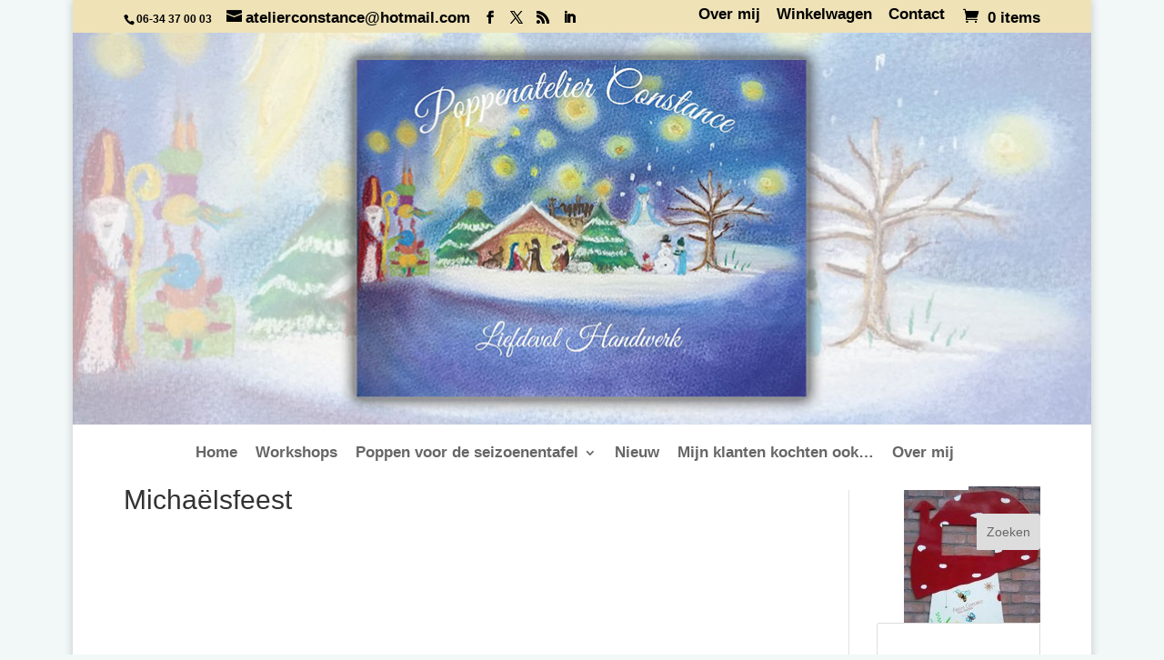

--- FILE ---
content_type: text/html; charset=UTF-8
request_url: https://atelierconstance.nl/michaelsfeest/
body_size: 12658
content:
<!DOCTYPE html>
<!--[if IE 6]>
<html id="ie6" lang="nl-NL">
<![endif]-->
<!--[if IE 7]>
<html id="ie7" lang="nl-NL">
<![endif]-->
<!--[if IE 8]>
<html id="ie8" lang="nl-NL">
<![endif]-->
<!--[if !(IE 6) | !(IE 7) | !(IE 8)  ]><!-->
<html lang="nl-NL">
<!--<![endif]-->
<head>
	<meta charset="UTF-8" />
	<title>Michaëlsfeest - Atelier Constance Handgemaakte Antroposofische poppen</title>
	<META NAME="Title" CONTENT="Poppenatelier Constance, handgemaakte Antroposofische poppen voor de Seizoentafel." />
	<META NAME="Subject" CONTENT="Poppenatelier Constance, handgemaakte Antroposofische poppen voor de Seizoentafel." />
	<META NAME="description" CONTENT="Poppenatelier Constance, handgemaakte Antroposofische poppen voor de Seizoentafel." />
	<META NAME="keywords" CONTENT="Atelier Constance, Atelier, Constance, online, winkel, Antroposofische, Antroposofisch, poppen, seizoenstafel, haken, vilt, vilten, tafelfiguren, breicafe, workshops, workshop, creatief, knutselen, hobby, Haastrecht" />
	<META http-equiv="Content-Type" CONTENT="text/html; charset=utf-8" />
	<META NAME="Language" CONTENT="Nederlands (Dutch)" />
	<META NAME="Robots" CONTENT="All" />
	<META NAME="copyright" CONTENT="Atelier Constance" />
	<META NAME="Author" CONTENT="Atelier Constance" />
	
	<meta http-equiv="X-UA-Compatible" content="IE=edge">
	<link rel="pingback" href="https://atelierconstance.nl/web/xmlrpc.php" />

		<!--[if lt IE 9]>
	<script src="https://atelierconstance.nl/web/wp-content/themes/Divi/js/html5.js" type="text/javascript"></script>
	<![endif]-->

	<script type="text/javascript">
		document.documentElement.className = 'js';
	</script>

	<meta name='robots' content='index, follow, max-image-preview:large, max-snippet:-1, max-video-preview:-1' />
<link rel="alternate" hreflang="nl-nl" href="https://atelierconstance.nl/michaelsfeest/" />
<link rel="alternate" hreflang="x-default" href="https://atelierconstance.nl/michaelsfeest/" />
<script type="text/javascript">
			let jqueryParams=[],jQuery=function(r){return jqueryParams=[...jqueryParams,r],jQuery},$=function(r){return jqueryParams=[...jqueryParams,r],$};window.jQuery=jQuery,window.$=jQuery;let customHeadScripts=!1;jQuery.fn=jQuery.prototype={},$.fn=jQuery.prototype={},jQuery.noConflict=function(r){if(window.jQuery)return jQuery=window.jQuery,$=window.jQuery,customHeadScripts=!0,jQuery.noConflict},jQuery.ready=function(r){jqueryParams=[...jqueryParams,r]},$.ready=function(r){jqueryParams=[...jqueryParams,r]},jQuery.load=function(r){jqueryParams=[...jqueryParams,r]},$.load=function(r){jqueryParams=[...jqueryParams,r]},jQuery.fn.ready=function(r){jqueryParams=[...jqueryParams,r]},$.fn.ready=function(r){jqueryParams=[...jqueryParams,r]};</script>
	<!-- This site is optimized with the Yoast SEO plugin v26.8 - https://yoast.com/product/yoast-seo-wordpress/ -->
	<title>Michaëlsfeest - Atelier Constance Handgemaakte Antroposofische poppen</title>
	<link rel="canonical" href="https://atelierconstance.nl/michaelsfeest/" />
	<meta property="og:locale" content="nl_NL" />
	<meta property="og:type" content="article" />
	<meta property="og:title" content="Michaëlsfeest - Atelier Constance Handgemaakte Antroposofische poppen" />
	<meta property="og:url" content="https://atelierconstance.nl/michaelsfeest/" />
	<meta property="og:site_name" content="Atelier Constance Handgemaakte Antroposofische poppen" />
	<meta property="article:publisher" content="https://www.facebook.com/pages/Brei-en-haakgarens/1544357562508580" />
	<script type="application/ld+json" class="yoast-schema-graph">{"@context":"https://schema.org","@graph":[{"@type":"WebPage","@id":"https://atelierconstance.nl/michaelsfeest/","url":"https://atelierconstance.nl/michaelsfeest/","name":"Michaëlsfeest - Atelier Constance Handgemaakte Antroposofische poppen","isPartOf":{"@id":"https://atelierconstance.nl/#website"},"datePublished":"2019-07-31T15:24:36+00:00","breadcrumb":{"@id":"https://atelierconstance.nl/michaelsfeest/#breadcrumb"},"inLanguage":"nl-NL","potentialAction":[{"@type":"ReadAction","target":["https://atelierconstance.nl/michaelsfeest/"]}]},{"@type":"BreadcrumbList","@id":"https://atelierconstance.nl/michaelsfeest/#breadcrumb","itemListElement":[{"@type":"ListItem","position":1,"name":"Home","item":"https://atelierconstance.nl/"},{"@type":"ListItem","position":2,"name":"Michaëlsfeest"}]},{"@type":"WebSite","@id":"https://atelierconstance.nl/#website","url":"https://atelierconstance.nl/","name":"Atelier Constance Handgemaakte Antroposofische poppen","description":"","publisher":{"@id":"https://atelierconstance.nl/#organization"},"potentialAction":[{"@type":"SearchAction","target":{"@type":"EntryPoint","urlTemplate":"https://atelierconstance.nl/?s={search_term_string}"},"query-input":{"@type":"PropertyValueSpecification","valueRequired":true,"valueName":"search_term_string"}}],"inLanguage":"nl-NL"},{"@type":"Organization","@id":"https://atelierconstance.nl/#organization","name":"Atelier Constance Handgemaakte Antroposofische poppen","url":"https://atelierconstance.nl/","logo":{"@type":"ImageObject","inLanguage":"nl-NL","@id":"https://atelierconstance.nl/#/schema/logo/image/","url":"https://atelierconstance.nl/web/wp-content/uploads/2015/02/Atelier-Constance-logo.png","contentUrl":"https://atelierconstance.nl/web/wp-content/uploads/2015/02/Atelier-Constance-logo.png","width":474,"height":339,"caption":"Atelier Constance Handgemaakte Antroposofische poppen"},"image":{"@id":"https://atelierconstance.nl/#/schema/logo/image/"},"sameAs":["https://www.facebook.com/pages/Brei-en-haakgarens/1544357562508580","https://x.com/atelierconstanc"]}]}</script>
	<!-- / Yoast SEO plugin. -->


<link rel="alternate" type="application/rss+xml" title="Atelier Constance Handgemaakte Antroposofische poppen &raquo; feed" href="https://atelierconstance.nl/feed/" />
<link rel="alternate" type="application/rss+xml" title="Atelier Constance Handgemaakte Antroposofische poppen &raquo; reacties feed" href="https://atelierconstance.nl/comments/feed/" />
<link rel="alternate" title="oEmbed (JSON)" type="application/json+oembed" href="https://atelierconstance.nl/wp-json/oembed/1.0/embed?url=https%3A%2F%2Fatelierconstance.nl%2Fmichaelsfeest%2F" />
<link rel="alternate" title="oEmbed (XML)" type="text/xml+oembed" href="https://atelierconstance.nl/wp-json/oembed/1.0/embed?url=https%3A%2F%2Fatelierconstance.nl%2Fmichaelsfeest%2F&#038;format=xml" />
<meta content="Divi Child v.1.0.0" name="generator"/><link rel='stylesheet' id='formidable-css' href='https://atelierconstance.nl/web/wp-content/plugins/formidable/css/formidableforms.css?ver=1141151' type='text/css' media='all' />
<link rel='stylesheet' id='wp-block-library-css' href='https://atelierconstance.nl/web/wp-includes/css/dist/block-library/style.min.css?ver=9d79546035c1398aafd42b1b6d0ac461' type='text/css' media='all' />
<style id='global-styles-inline-css' type='text/css'>
:root{--wp--preset--aspect-ratio--square: 1;--wp--preset--aspect-ratio--4-3: 4/3;--wp--preset--aspect-ratio--3-4: 3/4;--wp--preset--aspect-ratio--3-2: 3/2;--wp--preset--aspect-ratio--2-3: 2/3;--wp--preset--aspect-ratio--16-9: 16/9;--wp--preset--aspect-ratio--9-16: 9/16;--wp--preset--color--black: #000000;--wp--preset--color--cyan-bluish-gray: #abb8c3;--wp--preset--color--white: #ffffff;--wp--preset--color--pale-pink: #f78da7;--wp--preset--color--vivid-red: #cf2e2e;--wp--preset--color--luminous-vivid-orange: #ff6900;--wp--preset--color--luminous-vivid-amber: #fcb900;--wp--preset--color--light-green-cyan: #7bdcb5;--wp--preset--color--vivid-green-cyan: #00d084;--wp--preset--color--pale-cyan-blue: #8ed1fc;--wp--preset--color--vivid-cyan-blue: #0693e3;--wp--preset--color--vivid-purple: #9b51e0;--wp--preset--gradient--vivid-cyan-blue-to-vivid-purple: linear-gradient(135deg,rgb(6,147,227) 0%,rgb(155,81,224) 100%);--wp--preset--gradient--light-green-cyan-to-vivid-green-cyan: linear-gradient(135deg,rgb(122,220,180) 0%,rgb(0,208,130) 100%);--wp--preset--gradient--luminous-vivid-amber-to-luminous-vivid-orange: linear-gradient(135deg,rgb(252,185,0) 0%,rgb(255,105,0) 100%);--wp--preset--gradient--luminous-vivid-orange-to-vivid-red: linear-gradient(135deg,rgb(255,105,0) 0%,rgb(207,46,46) 100%);--wp--preset--gradient--very-light-gray-to-cyan-bluish-gray: linear-gradient(135deg,rgb(238,238,238) 0%,rgb(169,184,195) 100%);--wp--preset--gradient--cool-to-warm-spectrum: linear-gradient(135deg,rgb(74,234,220) 0%,rgb(151,120,209) 20%,rgb(207,42,186) 40%,rgb(238,44,130) 60%,rgb(251,105,98) 80%,rgb(254,248,76) 100%);--wp--preset--gradient--blush-light-purple: linear-gradient(135deg,rgb(255,206,236) 0%,rgb(152,150,240) 100%);--wp--preset--gradient--blush-bordeaux: linear-gradient(135deg,rgb(254,205,165) 0%,rgb(254,45,45) 50%,rgb(107,0,62) 100%);--wp--preset--gradient--luminous-dusk: linear-gradient(135deg,rgb(255,203,112) 0%,rgb(199,81,192) 50%,rgb(65,88,208) 100%);--wp--preset--gradient--pale-ocean: linear-gradient(135deg,rgb(255,245,203) 0%,rgb(182,227,212) 50%,rgb(51,167,181) 100%);--wp--preset--gradient--electric-grass: linear-gradient(135deg,rgb(202,248,128) 0%,rgb(113,206,126) 100%);--wp--preset--gradient--midnight: linear-gradient(135deg,rgb(2,3,129) 0%,rgb(40,116,252) 100%);--wp--preset--font-size--small: 13px;--wp--preset--font-size--medium: 20px;--wp--preset--font-size--large: 36px;--wp--preset--font-size--x-large: 42px;--wp--preset--spacing--20: 0.44rem;--wp--preset--spacing--30: 0.67rem;--wp--preset--spacing--40: 1rem;--wp--preset--spacing--50: 1.5rem;--wp--preset--spacing--60: 2.25rem;--wp--preset--spacing--70: 3.38rem;--wp--preset--spacing--80: 5.06rem;--wp--preset--shadow--natural: 6px 6px 9px rgba(0, 0, 0, 0.2);--wp--preset--shadow--deep: 12px 12px 50px rgba(0, 0, 0, 0.4);--wp--preset--shadow--sharp: 6px 6px 0px rgba(0, 0, 0, 0.2);--wp--preset--shadow--outlined: 6px 6px 0px -3px rgb(255, 255, 255), 6px 6px rgb(0, 0, 0);--wp--preset--shadow--crisp: 6px 6px 0px rgb(0, 0, 0);}:root { --wp--style--global--content-size: 823px;--wp--style--global--wide-size: 1080px; }:where(body) { margin: 0; }.wp-site-blocks > .alignleft { float: left; margin-right: 2em; }.wp-site-blocks > .alignright { float: right; margin-left: 2em; }.wp-site-blocks > .aligncenter { justify-content: center; margin-left: auto; margin-right: auto; }:where(.is-layout-flex){gap: 0.5em;}:where(.is-layout-grid){gap: 0.5em;}.is-layout-flow > .alignleft{float: left;margin-inline-start: 0;margin-inline-end: 2em;}.is-layout-flow > .alignright{float: right;margin-inline-start: 2em;margin-inline-end: 0;}.is-layout-flow > .aligncenter{margin-left: auto !important;margin-right: auto !important;}.is-layout-constrained > .alignleft{float: left;margin-inline-start: 0;margin-inline-end: 2em;}.is-layout-constrained > .alignright{float: right;margin-inline-start: 2em;margin-inline-end: 0;}.is-layout-constrained > .aligncenter{margin-left: auto !important;margin-right: auto !important;}.is-layout-constrained > :where(:not(.alignleft):not(.alignright):not(.alignfull)){max-width: var(--wp--style--global--content-size);margin-left: auto !important;margin-right: auto !important;}.is-layout-constrained > .alignwide{max-width: var(--wp--style--global--wide-size);}body .is-layout-flex{display: flex;}.is-layout-flex{flex-wrap: wrap;align-items: center;}.is-layout-flex > :is(*, div){margin: 0;}body .is-layout-grid{display: grid;}.is-layout-grid > :is(*, div){margin: 0;}body{padding-top: 0px;padding-right: 0px;padding-bottom: 0px;padding-left: 0px;}:root :where(.wp-element-button, .wp-block-button__link){background-color: #32373c;border-width: 0;color: #fff;font-family: inherit;font-size: inherit;font-style: inherit;font-weight: inherit;letter-spacing: inherit;line-height: inherit;padding-top: calc(0.667em + 2px);padding-right: calc(1.333em + 2px);padding-bottom: calc(0.667em + 2px);padding-left: calc(1.333em + 2px);text-decoration: none;text-transform: inherit;}.has-black-color{color: var(--wp--preset--color--black) !important;}.has-cyan-bluish-gray-color{color: var(--wp--preset--color--cyan-bluish-gray) !important;}.has-white-color{color: var(--wp--preset--color--white) !important;}.has-pale-pink-color{color: var(--wp--preset--color--pale-pink) !important;}.has-vivid-red-color{color: var(--wp--preset--color--vivid-red) !important;}.has-luminous-vivid-orange-color{color: var(--wp--preset--color--luminous-vivid-orange) !important;}.has-luminous-vivid-amber-color{color: var(--wp--preset--color--luminous-vivid-amber) !important;}.has-light-green-cyan-color{color: var(--wp--preset--color--light-green-cyan) !important;}.has-vivid-green-cyan-color{color: var(--wp--preset--color--vivid-green-cyan) !important;}.has-pale-cyan-blue-color{color: var(--wp--preset--color--pale-cyan-blue) !important;}.has-vivid-cyan-blue-color{color: var(--wp--preset--color--vivid-cyan-blue) !important;}.has-vivid-purple-color{color: var(--wp--preset--color--vivid-purple) !important;}.has-black-background-color{background-color: var(--wp--preset--color--black) !important;}.has-cyan-bluish-gray-background-color{background-color: var(--wp--preset--color--cyan-bluish-gray) !important;}.has-white-background-color{background-color: var(--wp--preset--color--white) !important;}.has-pale-pink-background-color{background-color: var(--wp--preset--color--pale-pink) !important;}.has-vivid-red-background-color{background-color: var(--wp--preset--color--vivid-red) !important;}.has-luminous-vivid-orange-background-color{background-color: var(--wp--preset--color--luminous-vivid-orange) !important;}.has-luminous-vivid-amber-background-color{background-color: var(--wp--preset--color--luminous-vivid-amber) !important;}.has-light-green-cyan-background-color{background-color: var(--wp--preset--color--light-green-cyan) !important;}.has-vivid-green-cyan-background-color{background-color: var(--wp--preset--color--vivid-green-cyan) !important;}.has-pale-cyan-blue-background-color{background-color: var(--wp--preset--color--pale-cyan-blue) !important;}.has-vivid-cyan-blue-background-color{background-color: var(--wp--preset--color--vivid-cyan-blue) !important;}.has-vivid-purple-background-color{background-color: var(--wp--preset--color--vivid-purple) !important;}.has-black-border-color{border-color: var(--wp--preset--color--black) !important;}.has-cyan-bluish-gray-border-color{border-color: var(--wp--preset--color--cyan-bluish-gray) !important;}.has-white-border-color{border-color: var(--wp--preset--color--white) !important;}.has-pale-pink-border-color{border-color: var(--wp--preset--color--pale-pink) !important;}.has-vivid-red-border-color{border-color: var(--wp--preset--color--vivid-red) !important;}.has-luminous-vivid-orange-border-color{border-color: var(--wp--preset--color--luminous-vivid-orange) !important;}.has-luminous-vivid-amber-border-color{border-color: var(--wp--preset--color--luminous-vivid-amber) !important;}.has-light-green-cyan-border-color{border-color: var(--wp--preset--color--light-green-cyan) !important;}.has-vivid-green-cyan-border-color{border-color: var(--wp--preset--color--vivid-green-cyan) !important;}.has-pale-cyan-blue-border-color{border-color: var(--wp--preset--color--pale-cyan-blue) !important;}.has-vivid-cyan-blue-border-color{border-color: var(--wp--preset--color--vivid-cyan-blue) !important;}.has-vivid-purple-border-color{border-color: var(--wp--preset--color--vivid-purple) !important;}.has-vivid-cyan-blue-to-vivid-purple-gradient-background{background: var(--wp--preset--gradient--vivid-cyan-blue-to-vivid-purple) !important;}.has-light-green-cyan-to-vivid-green-cyan-gradient-background{background: var(--wp--preset--gradient--light-green-cyan-to-vivid-green-cyan) !important;}.has-luminous-vivid-amber-to-luminous-vivid-orange-gradient-background{background: var(--wp--preset--gradient--luminous-vivid-amber-to-luminous-vivid-orange) !important;}.has-luminous-vivid-orange-to-vivid-red-gradient-background{background: var(--wp--preset--gradient--luminous-vivid-orange-to-vivid-red) !important;}.has-very-light-gray-to-cyan-bluish-gray-gradient-background{background: var(--wp--preset--gradient--very-light-gray-to-cyan-bluish-gray) !important;}.has-cool-to-warm-spectrum-gradient-background{background: var(--wp--preset--gradient--cool-to-warm-spectrum) !important;}.has-blush-light-purple-gradient-background{background: var(--wp--preset--gradient--blush-light-purple) !important;}.has-blush-bordeaux-gradient-background{background: var(--wp--preset--gradient--blush-bordeaux) !important;}.has-luminous-dusk-gradient-background{background: var(--wp--preset--gradient--luminous-dusk) !important;}.has-pale-ocean-gradient-background{background: var(--wp--preset--gradient--pale-ocean) !important;}.has-electric-grass-gradient-background{background: var(--wp--preset--gradient--electric-grass) !important;}.has-midnight-gradient-background{background: var(--wp--preset--gradient--midnight) !important;}.has-small-font-size{font-size: var(--wp--preset--font-size--small) !important;}.has-medium-font-size{font-size: var(--wp--preset--font-size--medium) !important;}.has-large-font-size{font-size: var(--wp--preset--font-size--large) !important;}.has-x-large-font-size{font-size: var(--wp--preset--font-size--x-large) !important;}
/*# sourceURL=global-styles-inline-css */
</style>

<link rel='stylesheet' id='wp-components-css' href='https://atelierconstance.nl/web/wp-includes/css/dist/components/style.min.css?ver=9d79546035c1398aafd42b1b6d0ac461' type='text/css' media='all' />
<link rel='stylesheet' id='wp-preferences-css' href='https://atelierconstance.nl/web/wp-includes/css/dist/preferences/style.min.css?ver=9d79546035c1398aafd42b1b6d0ac461' type='text/css' media='all' />
<link rel='stylesheet' id='wp-block-editor-css' href='https://atelierconstance.nl/web/wp-includes/css/dist/block-editor/style.min.css?ver=9d79546035c1398aafd42b1b6d0ac461' type='text/css' media='all' />
<link rel='stylesheet' id='popup-maker-block-library-style-css' href='https://atelierconstance.nl/web/wp-content/plugins/popup-maker/dist/packages/block-library-style.css?ver=dbea705cfafe089d65f1' type='text/css' media='all' />
<link rel='stylesheet' id='titan-adminbar-styles-css' href='https://atelierconstance.nl/web/wp-content/plugins/anti-spam/assets/css/admin-bar.css?ver=7.4.0' type='text/css' media='all' />
<link rel='stylesheet' id='events-manager-css' href='https://atelierconstance.nl/web/wp-content/plugins/events-manager/includes/css/events-manager.min.css?ver=7.2.3.1' type='text/css' media='all' />
<style id='events-manager-inline-css' type='text/css'>
body .em { --font-family : inherit; --font-weight : inherit; --font-size : 1em; --line-height : inherit; }
/*# sourceURL=events-manager-inline-css */
</style>
<link rel='stylesheet' id='responsive-lightbox-prettyphoto-css' href='https://atelierconstance.nl/web/wp-content/plugins/responsive-lightbox/assets/prettyphoto/prettyPhoto.min.css?ver=3.1.6' type='text/css' media='all' />
<link rel='stylesheet' id='woocommerce-layout-css' href='https://atelierconstance.nl/web/wp-content/plugins/woocommerce/assets/css/woocommerce-layout.css?ver=10.4.3' type='text/css' media='all' />
<link rel='stylesheet' id='woocommerce-smallscreen-css' href='https://atelierconstance.nl/web/wp-content/plugins/woocommerce/assets/css/woocommerce-smallscreen.css?ver=10.4.3' type='text/css' media='only screen and (max-width: 768px)' />
<link rel='stylesheet' id='woocommerce-general-css' href='https://atelierconstance.nl/web/wp-content/plugins/woocommerce/assets/css/woocommerce.css?ver=10.4.3' type='text/css' media='all' />
<style id='woocommerce-inline-inline-css' type='text/css'>
.woocommerce form .form-row .required { visibility: visible; }
/*# sourceURL=woocommerce-inline-inline-css */
</style>
<link rel='stylesheet' id='mollie-applepaydirect-css' href='https://atelierconstance.nl/web/wp-content/plugins/mollie-payments-for-woocommerce/public/css/mollie-applepaydirect.min.css?ver=1768884069' type='text/css' media='screen' />
<link rel='stylesheet' id='divi-style-parent-css' href='https://atelierconstance.nl/web/wp-content/themes/Divi/style-static.min.css?ver=4.27.5' type='text/css' media='all' />
<link rel='stylesheet' id='divi-style-pum-css' href='https://atelierconstance.nl/web/wp-content/themes/Divi-child/style.css?ver=4.27.5' type='text/css' media='all' />
<script type="text/javascript" src="https://atelierconstance.nl/web/wp-includes/js/jquery/jquery.min.js?ver=3.7.1" id="jquery-core-js"></script>
<script type="text/javascript" src="https://atelierconstance.nl/web/wp-includes/js/jquery/jquery-migrate.min.js?ver=3.4.1" id="jquery-migrate-js"></script>
<script type="text/javascript" id="jquery-js-after">
/* <![CDATA[ */
jqueryParams.length&&$.each(jqueryParams,function(e,r){if("function"==typeof r){var n=String(r);n.replace("$","jQuery");var a=new Function("return "+n)();$(document).ready(a)}});
//# sourceURL=jquery-js-after
/* ]]> */
</script>
<script type="text/javascript" src="https://atelierconstance.nl/web/wp-includes/js/jquery/ui/core.min.js?ver=1.13.3" id="jquery-ui-core-js"></script>
<script type="text/javascript" src="https://atelierconstance.nl/web/wp-includes/js/jquery/ui/mouse.min.js?ver=1.13.3" id="jquery-ui-mouse-js"></script>
<script type="text/javascript" src="https://atelierconstance.nl/web/wp-includes/js/jquery/ui/sortable.min.js?ver=1.13.3" id="jquery-ui-sortable-js"></script>
<script type="text/javascript" src="https://atelierconstance.nl/web/wp-includes/js/jquery/ui/datepicker.min.js?ver=1.13.3" id="jquery-ui-datepicker-js"></script>
<script type="text/javascript" id="jquery-ui-datepicker-js-after">
/* <![CDATA[ */
jQuery(function(jQuery){jQuery.datepicker.setDefaults({"closeText":"Sluiten","currentText":"Vandaag","monthNames":["januari","februari","maart","april","mei","juni","juli","augustus","september","oktober","november","december"],"monthNamesShort":["jan","feb","mrt","apr","mei","jun","jul","aug","sep","okt","nov","dec"],"nextText":"Volgende","prevText":"Vorige","dayNames":["zondag","maandag","dinsdag","woensdag","donderdag","vrijdag","zaterdag"],"dayNamesShort":["zo","ma","di","wo","do","vr","za"],"dayNamesMin":["Z","M","D","W","D","V","Z"],"dateFormat":"d MM yy","firstDay":1,"isRTL":false});});
//# sourceURL=jquery-ui-datepicker-js-after
/* ]]> */
</script>
<script type="text/javascript" src="https://atelierconstance.nl/web/wp-includes/js/jquery/ui/resizable.min.js?ver=1.13.3" id="jquery-ui-resizable-js"></script>
<script type="text/javascript" src="https://atelierconstance.nl/web/wp-includes/js/jquery/ui/draggable.min.js?ver=1.13.3" id="jquery-ui-draggable-js"></script>
<script type="text/javascript" src="https://atelierconstance.nl/web/wp-includes/js/jquery/ui/controlgroup.min.js?ver=1.13.3" id="jquery-ui-controlgroup-js"></script>
<script type="text/javascript" src="https://atelierconstance.nl/web/wp-includes/js/jquery/ui/checkboxradio.min.js?ver=1.13.3" id="jquery-ui-checkboxradio-js"></script>
<script type="text/javascript" src="https://atelierconstance.nl/web/wp-includes/js/jquery/ui/button.min.js?ver=1.13.3" id="jquery-ui-button-js"></script>
<script type="text/javascript" src="https://atelierconstance.nl/web/wp-includes/js/jquery/ui/dialog.min.js?ver=1.13.3" id="jquery-ui-dialog-js"></script>
<script type="text/javascript" id="events-manager-js-extra">
/* <![CDATA[ */
var EM = {"ajaxurl":"https://atelierconstance.nl/web/wp-admin/admin-ajax.php","locationajaxurl":"https://atelierconstance.nl/web/wp-admin/admin-ajax.php?action=locations_search","firstDay":"1","locale":"nl","dateFormat":"yy-mm-dd","ui_css":"https://atelierconstance.nl/web/wp-content/plugins/events-manager/includes/css/jquery-ui/build.min.css","show24hours":"1","is_ssl":"1","autocomplete_limit":"10","calendar":{"breakpoints":{"small":560,"medium":908,"large":false},"month_format":"M Y"},"phone":"","datepicker":{"format":"d/m/Y","locale":"nl"},"search":{"breakpoints":{"small":650,"medium":850,"full":false}},"url":"https://atelierconstance.nl/web/wp-content/plugins/events-manager","assets":{"input.em-uploader":{"js":{"em-uploader":{"url":"https://atelierconstance.nl/web/wp-content/plugins/events-manager/includes/js/em-uploader.js?v=7.2.3.1","event":"em_uploader_ready"}}},".em-event-editor":{"js":{"event-editor":{"url":"https://atelierconstance.nl/web/wp-content/plugins/events-manager/includes/js/events-manager-event-editor.js?v=7.2.3.1","event":"em_event_editor_ready"}},"css":{"event-editor":"https://atelierconstance.nl/web/wp-content/plugins/events-manager/includes/css/events-manager-event-editor.min.css?v=7.2.3.1"}},".em-recurrence-sets, .em-timezone":{"js":{"luxon":{"url":"luxon/luxon.js?v=7.2.3.1","event":"em_luxon_ready"}}},".em-booking-form, #em-booking-form, .em-booking-recurring, .em-event-booking-form":{"js":{"em-bookings":{"url":"https://atelierconstance.nl/web/wp-content/plugins/events-manager/includes/js/bookingsform.js?v=7.2.3.1","event":"em_booking_form_js_loaded"}}},"#em-opt-archetypes":{"js":{"archetypes":"https://atelierconstance.nl/web/wp-content/plugins/events-manager/includes/js/admin-archetype-editor.js?v=7.2.3.1","archetypes_ms":"https://atelierconstance.nl/web/wp-content/plugins/events-manager/includes/js/admin-archetypes.js?v=7.2.3.1","qs":"qs/qs.js?v=7.2.3.1"}}},"cached":"","bookingInProgress":"Wacht tot de reservering verstuurd is.","tickets_save":"Ticket opslaan","bookingajaxurl":"https://atelierconstance.nl/web/wp-admin/admin-ajax.php","bookings_export_save":"Exporteer boekingen","bookings_settings_save":"Instellingen opslaan","booking_delete":"Weet je zeker dat je dit wilt verwijderen?","booking_offset":"30","bookings":{"submit_button":{"text":{"default":"Reservering versturen","free":"Reservering versturen","payment":"Reservering versturen","processing":"Processing ..."}},"update_listener":""},"bb_full":"Uitverkocht","bb_book":"Reserveer nu","bb_booking":"Reserveren...","bb_booked":"Reservering verstuurd","bb_error":"Reservering Error. Opnieuw proberen?","bb_cancel":"Annuleren","bb_canceling":"Bezig met annuleren...","bb_cancelled":"Geannuleerd","bb_cancel_error":"Geannuleerd Error. Opnieuw proberen?","txt_search":"Zoeken","txt_searching":"Bezig met zoeken...","txt_loading":"Aan het laden...","event_detach_warning":"Weet je zeker dat je dit evenement wil loskoppelen? Door dit te doen, zal dit evenement onafhankelijk zijn van de terugkerende reeks evenementen.","delete_recurrence_warning":"Weet je zeker dat je alle herhalingen van dit evenement wil verwijderen? Alle evenementen worden naar de prullenbak verplaatst.","disable_bookings_warning":"Weet je zeker dat je boekingen wil uitschakelen? Als je dit doet en opslaat, verlies je alle eerdere boekingen. Als je verdere boekingen wil voorkomen, verminder dan het aantal beschikbare plaatsen tot het aantal boekingen dat je momenteel hebt","booking_warning_cancel":"Weet je zeker dat je de reservering wilt annuleren?"};
//# sourceURL=events-manager-js-extra
/* ]]> */
</script>
<script type="text/javascript" src="https://atelierconstance.nl/web/wp-content/plugins/events-manager/includes/js/events-manager.js?ver=7.2.3.1" id="events-manager-js"></script>
<script type="text/javascript" src="https://atelierconstance.nl/web/wp-content/plugins/events-manager/includes/external/flatpickr/l10n/nl.js?ver=7.2.3.1" id="em-flatpickr-localization-js"></script>
<script type="text/javascript" src="https://atelierconstance.nl/web/wp-content/plugins/responsive-lightbox/assets/prettyphoto/jquery.prettyPhoto.min.js?ver=3.1.6" id="responsive-lightbox-prettyphoto-js"></script>
<script type="text/javascript" src="https://atelierconstance.nl/web/wp-includes/js/underscore.min.js?ver=1.13.7" id="underscore-js"></script>
<script type="text/javascript" src="https://atelierconstance.nl/web/wp-content/plugins/responsive-lightbox/assets/infinitescroll/infinite-scroll.pkgd.min.js?ver=4.0.1" id="responsive-lightbox-infinite-scroll-js"></script>
<script type="text/javascript" src="https://atelierconstance.nl/web/wp-content/plugins/responsive-lightbox/assets/dompurify/purify.min.js?ver=3.3.1" id="dompurify-js"></script>
<script type="text/javascript" id="responsive-lightbox-sanitizer-js-before">
/* <![CDATA[ */
window.RLG = window.RLG || {}; window.RLG.sanitizeAllowedHosts = ["youtube.com","www.youtube.com","youtu.be","vimeo.com","player.vimeo.com"];
//# sourceURL=responsive-lightbox-sanitizer-js-before
/* ]]> */
</script>
<script type="text/javascript" src="https://atelierconstance.nl/web/wp-content/plugins/responsive-lightbox/js/sanitizer.js?ver=2.6.1" id="responsive-lightbox-sanitizer-js"></script>
<script type="text/javascript" id="responsive-lightbox-js-before">
/* <![CDATA[ */
var rlArgs = {"script":"prettyphoto","selector":"lightbox","customEvents":"","activeGalleries":true,"animationSpeed":"normal","slideshow":false,"slideshowDelay":5000,"slideshowAutoplay":false,"opacity":"0.75","showTitle":true,"allowResize":true,"allowExpand":true,"width":1080,"height":720,"separator":"\/","theme":"pp_default","horizontalPadding":20,"hideFlash":false,"wmode":"opaque","videoAutoplay":false,"modal":false,"deeplinking":false,"overlayGallery":true,"keyboardShortcuts":true,"social":false,"woocommerce_gallery":false,"ajaxurl":"https:\/\/atelierconstance.nl\/web\/wp-admin\/admin-ajax.php","nonce":"33d5a2f305","preview":false,"postId":7725,"scriptExtension":false};

//# sourceURL=responsive-lightbox-js-before
/* ]]> */
</script>
<script type="text/javascript" src="https://atelierconstance.nl/web/wp-content/plugins/responsive-lightbox/js/front.js?ver=2.6.1" id="responsive-lightbox-js"></script>
<script type="text/javascript" src="https://atelierconstance.nl/web/wp-content/plugins/woocommerce/assets/js/jquery-blockui/jquery.blockUI.min.js?ver=2.7.0-wc.10.4.3" id="wc-jquery-blockui-js" defer="defer" data-wp-strategy="defer"></script>
<script type="text/javascript" id="wc-add-to-cart-js-extra">
/* <![CDATA[ */
var wc_add_to_cart_params = {"ajax_url":"/web/wp-admin/admin-ajax.php","wc_ajax_url":"/?wc-ajax=%%endpoint%%","i18n_view_cart":"Bekijk winkelwagen","cart_url":"https://atelierconstance.nl/winkelwagen/","is_cart":"","cart_redirect_after_add":"no"};
//# sourceURL=wc-add-to-cart-js-extra
/* ]]> */
</script>
<script type="text/javascript" src="https://atelierconstance.nl/web/wp-content/plugins/woocommerce/assets/js/frontend/add-to-cart.min.js?ver=10.4.3" id="wc-add-to-cart-js" defer="defer" data-wp-strategy="defer"></script>
<script type="text/javascript" src="https://atelierconstance.nl/web/wp-content/plugins/woocommerce/assets/js/js-cookie/js.cookie.min.js?ver=2.1.4-wc.10.4.3" id="wc-js-cookie-js" defer="defer" data-wp-strategy="defer"></script>
<script type="text/javascript" id="woocommerce-js-extra">
/* <![CDATA[ */
var woocommerce_params = {"ajax_url":"/web/wp-admin/admin-ajax.php","wc_ajax_url":"/?wc-ajax=%%endpoint%%","i18n_password_show":"Wachtwoord weergeven","i18n_password_hide":"Wachtwoord verbergen"};
//# sourceURL=woocommerce-js-extra
/* ]]> */
</script>
<script type="text/javascript" src="https://atelierconstance.nl/web/wp-content/plugins/woocommerce/assets/js/frontend/woocommerce.min.js?ver=10.4.3" id="woocommerce-js" defer="defer" data-wp-strategy="defer"></script>
<link rel="https://api.w.org/" href="https://atelierconstance.nl/wp-json/" /><link rel="alternate" title="JSON" type="application/json" href="https://atelierconstance.nl/wp-json/wp/v2/pages/7725" /><link rel="EditURI" type="application/rsd+xml" title="RSD" href="https://atelierconstance.nl/web/xmlrpc.php?rsd" />
<meta name="generator" content="WPML ver:4.8.6 stt:38,1,3;" />
<script>document.documentElement.className += " js";</script>
<meta name="viewport" content="width=device-width, initial-scale=1.0, maximum-scale=1.0, user-scalable=0" />	<noscript><style>.woocommerce-product-gallery{ opacity: 1 !important; }</style></noscript>
	<style type="text/css" id="custom-background-css">
body.custom-background { background-color: #f2f8f8; background-image: url("https://atelierconstance.nl/web/wp-content/uploads/2021/08/Logo-herfst.jpg"); background-position: center top; background-size: auto; background-repeat: repeat; background-attachment: fixed; }
</style>
	<!-- Start of  Zendesk Widget script -->
<script id="ze-snippet" src="https://static.zdassets.com/ekr/snippet.js?key=7f8aedf7-988e-4625-8ff4-affd4280793b"> </script>
<!-- End of  Zendesk Widget script --><link rel="icon" href="https://atelierconstance.nl/web/wp-content/uploads/2015/10/cropped-12074969_1642080959402906_7768544496575778960_n-32x32.jpg" sizes="32x32" />
<link rel="icon" href="https://atelierconstance.nl/web/wp-content/uploads/2015/10/cropped-12074969_1642080959402906_7768544496575778960_n-192x192.jpg" sizes="192x192" />
<link rel="apple-touch-icon" href="https://atelierconstance.nl/web/wp-content/uploads/2015/10/cropped-12074969_1642080959402906_7768544496575778960_n-180x180.jpg" />
<meta name="msapplication-TileImage" content="https://atelierconstance.nl/web/wp-content/uploads/2015/10/cropped-12074969_1642080959402906_7768544496575778960_n-270x270.jpg" />
<link rel="stylesheet" id="et-divi-customizer-global-cached-inline-styles" href="https://atelierconstance.nl/web/wp-content/et-cache/global/et-divi-customizer-global.min.css?ver=1763035229" /><link rel='stylesheet' id='wc-blocks-style-css' href='https://atelierconstance.nl/web/wp-content/plugins/woocommerce/assets/client/blocks/wc-blocks.css?ver=wc-10.4.3' type='text/css' media='all' />
</head>
<body data-rsssl=1 class="wp-singular page-template-default page page-id-7725 custom-background wp-theme-Divi wp-child-theme-Divi-child theme-Divi woocommerce-no-js et_color_scheme_green et_pb_button_helper_class et_fullwidth_nav et_non_fixed_nav et_show_nav et_secondary_nav_enabled et_secondary_nav_two_panels et_primary_nav_dropdown_animation_fade et_secondary_nav_dropdown_animation_fade et_header_style_centered et_pb_footer_columns4 et_boxed_layout et_pb_gutter osx et_pb_gutters3 et_smooth_scroll et_right_sidebar et_divi_theme et-db">
	<div id="page-container">

			<div id="top-header" class="et_nav_text_color_light">
			<div class="container clearfix">

			
				<div id="et-info">
									<span id="et-info-phone">06-34 37 00 03</span>
				
									<a href="mailto:atelierconstance@hotmail.com"><span id="et-info-email">atelierconstance@hotmail.com</span></a>
				
				<ul class="et-social-icons">

	<li class="et-social-icon et-social-facebook">
		<a href="https://www.facebook.com/pages/Brei-en-haakgarens/1544357562508580" class="icon" target="_blank">
			<span>Facebook</span>
		</a>
	</li>
	<li class="et-social-icon et-social-twitter">
		<a href="https://twitter.com/atelierconstanc" class="icon" target="_blank">
			<span>Twitter</span>
		</a>
	</li>
	<li class="et-social-icon et-social-rss">
		<a href="https://atelierconstance.nl/comments/feed/" class="icon" target="_blank">
			<span>RSS</span>
		</a>
	</li>
	<li class="et-social-icon et-social-linkedin"><a href="https://www.linkedin.com/in/constance-hofland-656219b7/" class="icon" target="_blank">
<span>LinkedIn</span></a></li>

</ul>				</div> <!-- #et-info -->

			
				<div id="et-secondary-menu">
				<div class="et_duplicate_social_icons">
								<ul class="et-social-icons">

	<li class="et-social-icon et-social-facebook">
		<a href="https://www.facebook.com/pages/Brei-en-haakgarens/1544357562508580" class="icon" target="_blank">
			<span>Facebook</span>
		</a>
	</li>
	<li class="et-social-icon et-social-twitter">
		<a href="https://twitter.com/atelierconstanc" class="icon" target="_blank">
			<span>Twitter</span>
		</a>
	</li>
	<li class="et-social-icon et-social-rss">
		<a href="https://atelierconstance.nl/comments/feed/" class="icon" target="_blank">
			<span>RSS</span>
		</a>
	</li>
	<li class="et-social-icon et-social-linkedin"><a href="https://www.linkedin.com/in/constance-hofland-656219b7/" class="icon" target="_blank">
<span>LinkedIn</span></a></li>

</ul>
							</div><ul id="et-secondary-nav" class="menu"><li class="menu-item menu-item-type-post_type menu-item-object-page menu-item-9041"><a href="https://atelierconstance.nl/even-voorstellen/">Over mij</a></li>
<li class="menu-item menu-item-type-post_type menu-item-object-page menu-item-9040"><a href="https://atelierconstance.nl/winkelwagen/">Winkelwagen</a></li>
<li class="menu-item menu-item-type-post_type menu-item-object-page menu-item-9039"><a href="https://atelierconstance.nl/contact/">Contact</a></li>
</ul><a href="https://atelierconstance.nl/winkelwagen/" class="et-cart-info">
				<span>0 items</span>
			</a>				</div> <!-- #et-secondary-menu -->

			</div> <!-- .container -->
		</div> <!-- #top-header -->
	
		<header id="main-header" class="et_nav_text_color_dark">
			<div class="socialfloat">
				<a href="https://www.facebook.com/pages/Brei-en-haakgarens/1544357562508580" target="_blank" title="Bekijk Atelier Constance op Facebook"><img src="https://atelierconstance.nl/images/icon-facebook.jpg"/></a><br><a href="https://twitter.com/atelierconstanc" target="_blank" title="Bekijk Atelier Constance op Twitter"><img src="https://atelierconstance.nl/images/icon-twitter.jpg"/></a><br><a href="https://www.pinterest.com/constancehoflan/poppenatelier-constance/" target="_blank" title="Bekijk Atelier Constance op Pinterest"><img src="https://atelierconstance.nl/images/icon-pinterest.jpg"/></a><br><a href="https://atelierconstance.nl/blog/" target="_blank" title="Bekijk het blog van Atelier Constance"><img src="https://atelierconstance.nl/images/icon-blogger.png"/></a><br><a href="https://www.instagram.com/atelier_constance/" target="_blank" title="Bekijk Atelier Constance op Instagram"><img src="https://atelierconstance.nl/images/icon-instagram.jpg"/></a><br><a href="https://www.linkedin.com/in/constance-hofland-656219b7/" target="_blank" title="Bekijk Atelier Constance op LinkedIn"><img src="https://atelierconstance.nl/images/icon-linkedin.jpg"/></a>
			</div>
			<div class="container clearfix">
							<a href="https://atelierconstance.nl/">
					<img src="https://atelierconstance.nl/web/wp-content/uploads/2018/07/Banner-Atelier-Constance.jpg" alt="Atelier Constance Handgemaakte Antroposofische poppen" id="logo" />
				</a>

				<div id="et-top-navigation">
					<nav id="top-menu-nav">
					<ul id="top-menu" class="nav"><li id="menu-item-10585" class="menu-item menu-item-type-post_type menu-item-object-page menu-item-home menu-item-10585"><a href="https://atelierconstance.nl/">Home</a></li>
<li id="menu-item-11020" class="menu-item menu-item-type-taxonomy menu-item-object-product_cat menu-item-11020"><a href="https://atelierconstance.nl/product-categorie/workshops/">Workshops</a></li>
<li id="menu-item-10589" class="mega-menu menu-item menu-item-type-taxonomy menu-item-object-product_cat menu-item-has-children menu-item-10589"><a href="https://atelierconstance.nl/product-categorie/kant-en-klare-popjes-voor-de-seizoenentafel/">Poppen voor de seizoenentafel</a>
<ul class="sub-menu">
	<li id="menu-item-10860" class="menu-item menu-item-type-custom menu-item-object-custom menu-item-has-children menu-item-10860"><a href="#">Thema&#8217;s</a>
	<ul class="sub-menu">
		<li id="menu-item-10595" class="menu-item menu-item-type-taxonomy menu-item-object-product_cat menu-item-10595"><a href="https://atelierconstance.nl/product-categorie/5-december-seizoentafelpopjes/">5 December</a></li>
		<li id="menu-item-10599" class="menu-item menu-item-type-taxonomy menu-item-object-product_cat menu-item-10599"><a href="https://atelierconstance.nl/product-categorie/kerstmis/">Kerstmis</a></li>
		<li id="menu-item-10590" class="menu-item menu-item-type-taxonomy menu-item-object-product_cat menu-item-10590"><a href="https://atelierconstance.nl/product-categorie/moeder-aarde/">Moeder Aarde</a></li>
		<li id="menu-item-10591" class="menu-item menu-item-type-taxonomy menu-item-object-product_cat menu-item-10591"><a href="https://atelierconstance.nl/product-categorie/wortelkindjes/">Wortelkindjes</a></li>
		<li id="menu-item-10597" class="menu-item menu-item-type-taxonomy menu-item-object-product_cat menu-item-10597"><a href="https://atelierconstance.nl/product-categorie/pinksteren/">Pinksteren</a></li>
	</ul>
</li>
	<li id="menu-item-10861" class="menu-item menu-item-type-custom menu-item-object-custom menu-item-has-children menu-item-10861"><a href="#">Seizoenen</a>
	<ul class="sub-menu">
		<li id="menu-item-10603" class="menu-item menu-item-type-taxonomy menu-item-object-product_cat menu-item-10603"><a href="https://atelierconstance.nl/product-categorie/seizoenpopjes-herfst/">Seizoenpopjes herfst</a></li>
		<li id="menu-item-10598" class="menu-item menu-item-type-taxonomy menu-item-object-product_cat menu-item-10598"><a href="https://atelierconstance.nl/product-categorie/kabouters/">Kabouters</a></li>
		<li id="menu-item-10604" class="menu-item menu-item-type-taxonomy menu-item-object-product_cat menu-item-10604"><a href="https://atelierconstance.nl/product-categorie/seizoenpopjes-winter/">Seizoenpopjes winter</a></li>
		<li id="menu-item-10592" class="menu-item menu-item-type-taxonomy menu-item-object-product_cat menu-item-10592"><a href="https://atelierconstance.nl/product-categorie/bloemenkinderen-2/">Bloemenkinderen</a></li>
		<li id="menu-item-10601" class="menu-item menu-item-type-taxonomy menu-item-object-product_cat menu-item-10601"><a href="https://atelierconstance.nl/product-categorie/seizoenpopjes-lente/">Seizoenpopjes lente</a></li>
		<li id="menu-item-10602" class="menu-item menu-item-type-taxonomy menu-item-object-product_cat menu-item-10602"><a href="https://atelierconstance.nl/product-categorie/seizoenpopjes-zomer/">Seizoenpopjes zomer</a></li>
	</ul>
</li>
	<li id="menu-item-10863" class="menu-item menu-item-type-custom menu-item-object-custom menu-item-has-children menu-item-10863"><a href="#">Overige poppen</a>
	<ul class="sub-menu">
		<li id="menu-item-10663" class="menu-item menu-item-type-taxonomy menu-item-object-product_cat menu-item-10663"><a href="https://atelierconstance.nl/product-categorie/knuffelpoppen-op-voorraad/">Knuffelpoppen op voorraad</a></li>
		<li id="menu-item-10606" class="menu-item menu-item-type-taxonomy menu-item-object-product_cat menu-item-10606"><a href="https://atelierconstance.nl/product-categorie/flanellen-popjes/">Flanellen popjes</a></li>
		<li id="menu-item-10607" class="menu-item menu-item-type-taxonomy menu-item-object-product_cat menu-item-10607"><a href="https://atelierconstance.nl/product-categorie/knuffelpopjes-2/">Knuffelpopjes</a></li>
		<li id="menu-item-10608" class="menu-item menu-item-type-taxonomy menu-item-object-product_cat menu-item-10608"><a href="https://atelierconstance.nl/product-categorie/kleine-popjes/">Kleine popjes</a></li>
		<li id="menu-item-10715" class="menu-item menu-item-type-taxonomy menu-item-object-product_cat menu-item-10715"><a href="https://atelierconstance.nl/product-categorie/sterrenkindje-herinneringspop/">Sterrenkindje/herinneringspop</a></li>
		<li id="menu-item-10605" class="menu-item menu-item-type-taxonomy menu-item-object-product_cat menu-item-10605"><a href="https://atelierconstance.nl/product-categorie/knuffelpopjes-2/">Zonnekindpoppen en knuffelpopjes</a></li>
	</ul>
</li>
	<li id="menu-item-10862" class="menu-item menu-item-type-custom menu-item-object-custom menu-item-has-children menu-item-10862"><a href="#">Diversen</a>
	<ul class="sub-menu">
		<li id="menu-item-10610" class="menu-item menu-item-type-taxonomy menu-item-object-product_cat menu-item-10610"><a href="https://atelierconstance.nl/product-categorie/poppenhoofdjes-kant-en-klaar/">Poppenhoofdjes kant en klaar</a></li>
		<li id="menu-item-10906" class="menu-item menu-item-type-custom menu-item-object-custom menu-item-10906"><a target="_blank" href="https://academie.atelierconstance.nl/">Academie</a></li>
		<li id="menu-item-10706" class="menu-item menu-item-type-taxonomy menu-item-object-product_cat menu-item-10706"><a href="https://atelierconstance.nl/product-categorie/afmaakservice-viltpakketjes/">Afmaakservice viltpakketjes</a></li>
		<li id="menu-item-10707" class="menu-item menu-item-type-taxonomy menu-item-object-product_cat menu-item-10707"><a href="https://atelierconstance.nl/product-categorie/online-lessen-poppenhoofdjes-maken/">Online lessen poppenhoofdjes maken</a></li>
	</ul>
</li>
</ul>
</li>
<li id="menu-item-10588" class="menu-item menu-item-type-taxonomy menu-item-object-product_cat menu-item-10588"><a href="https://atelierconstance.nl/product-categorie/nieuw/">Nieuw</a></li>
<li id="menu-item-10587" class="menu-item menu-item-type-taxonomy menu-item-object-product_cat menu-item-10587"><a href="https://atelierconstance.nl/product-categorie/mijn-klanten-kochten-ook/">Mijn klanten kochten ook&#8230;</a></li>
<li id="menu-item-10932" class="menu-item menu-item-type-post_type menu-item-object-page menu-item-10932"><a href="https://atelierconstance.nl/even-voorstellen/">Over mij</a></li>
</ul>					</nav>

					
					
					<div id="et_mobile_nav_menu">
				<div class="mobile_nav closed">
					<span class="select_page">Selecteer een pagina</span>
					<span class="mobile_menu_bar mobile_menu_bar_toggle"></span>
				</div>
			</div>				</div> <!-- #et-top-navigation -->
			</div> <!-- .container -->
		</header> <!-- #main-header -->

		<div id="et-main-area">
<div id="main-content">


	<div class="container">
		<div id="content-area" class="clearfix">
			<div id="left-area">


			
				<article id="post-7725" class="post-7725 page type-page status-publish hentry">

				
					<h1 class="entry-title main_title">Michaëlsfeest</h1>
				
				
					<div class="entry-content">
										</div>

				
				</article>

			

			</div>

				<div id="sidebar">
		<div id="black-studio-tinymce-2" class="et_pb_widget widget_black_studio_tinymce"><div class="textwidget"><p><a href="https://atelierconstance.nl/web/wp-content/uploads/2015/10/12074969_1642080959402906_7768544496575778960_n.jpg"><img class="alignright size-thumbnail wp-image-4376" src="https://atelierconstance.nl/web/wp-content/uploads/2015/10/12074969_1642080959402906_7768544496575778960_n-150x150.jpg" alt="12074969_1642080959402906_7768544496575778960_n" width="150" height="150" /></a></p>
</div></div><div id="search-2" class="et_pb_widget widget_search"><form role="search" method="get" id="searchform" class="searchform" action="https://atelierconstance.nl/">
				<div>
					<label class="screen-reader-text" for="s">Zoeken naar:</label>
					<input type="text" value="" name="s" id="s" />
					<input type="submit" id="searchsubmit" value="Zoeken" />
				</div>
			<input type='hidden' name='lang' value='nl' /></form></div>
		<div id="recent-posts-2" class="et_pb_widget widget_recent_entries">
		<h4 class="widgettitle">Recente berichten</h4>
		<ul>
											<li>
					<a href="https://atelierconstance.nl/hartendiefjes/">Hartendiefjes</a>
									</li>
											<li>
					<a href="https://atelierconstance.nl/kraamcadeautjes-en-knuffelpopjes/">Kraamcadeautjes en knuffelpopjes</a>
									</li>
											<li>
					<a href="https://atelierconstance.nl/passievol-breien/">Passievol breien</a>
									</li>
											<li>
					<a href="https://atelierconstance.nl/verlang-jij-al-naar-de-lente/">Verlang jij al naar de lente?</a>
									</li>
											<li>
					<a href="https://atelierconstance.nl/waar-word-jij-blij-van/">Waar word jij blij van?</a>
									</li>
					</ul>

		</div>	</div>
		</div>
	</div>


</div>

	<footer id="main-footer">
		
<div class="container">
	<div id="footer-widgets" class="clearfix">
		<div class="footer-widget"><div id="black-studio-tinymce-3" class="fwidget et_pb_widget widget_black_studio_tinymce"><h4 class="title">Contactgegevens</h4><div class="textwidget"><p><strong>Poppenatelier Constance</strong></p>
<p>0634370003</p>
<p>atelierconstance@hotmail.com</p>
<p>&nbsp;</p>
</div></div></div><div class="footer-widget"><style scoped type="text/css">.utcw-793182a {word-wrap:break-word}.utcw-793182a span,.utcw-793182a a{border-width:0px;white-space:nowrap}.utcw-793182a span:hover,.utcw-793182a a:hover{border-width:0px}</style><div id="utcw-2" class="fwidget et_pb_widget widget_utcw"><h4 class="title">Onderwerpen</h4><div class="utcw-793182a"><a class="tag-link-595 utcw-tag utcw-tag-blaadjes" href="https://atelierconstance.nl/product-tag/blaadjes/" style="font-size:10px;color:#ffffff" title="1 topic">blaadjes</a> <a class="tag-link-22 utcw-tag utcw-tag-bladveegstertje" href="https://atelierconstance.nl/product-tag/bladveegstertje/" style="font-size:10px;color:#ffffff" title="1 topic">Bladveegstertje</a> <a class="tag-link-20 utcw-tag utcw-tag-bloemenkind-klaproos" href="https://atelierconstance.nl/product-tag/bloemenkind-klaproos/" style="font-size:10px;color:#ffffff" title="1 topic">Bloemenkind Klaproos</a> <a class="tag-link-562 utcw-tag utcw-tag-elfje-lente-pasen" href="https://atelierconstance.nl/product-tag/elfje-lente-pasen/" style="font-size:10px;color:#ffffff" title="1 topic">elfje lente pasen</a> <a class="tag-link-681 utcw-tag utcw-tag-engel-engeltje-kerst-sterrekindje" href="https://atelierconstance.nl/product-tag/engel-engeltje-kerst-sterrekindje/" style="font-size:10px;color:#ffffff" title="1 topic">engel engeltje kerst sterrekindje</a> <a class="tag-link-18 utcw-tag utcw-tag-herfst" href="https://atelierconstance.nl/product-tag/herfst/" style="font-size:30px;color:#000000" title="3 topics">Herfst</a> <a class="tag-link-618 utcw-tag utcw-tag-kaart" href="https://atelierconstance.nl/product-tag/kaart/" style="font-size:10px;color:#ffffff" title="1 topic">kaart</a> <a class="tag-link-329 utcw-tag utcw-tag-kaboutertje" href="https://atelierconstance.nl/product-tag/kaboutertje/" style="font-size:10px;color:#ffffff" title="1 topic">kaboutertje</a> <a class="tag-link-540 utcw-tag utcw-tag-kastanje" href="https://atelierconstance.nl/product-tag/kastanje/" style="font-size:10px;color:#ffffff" title="1 topic">kastanje</a> <a class="tag-link-31 utcw-tag utcw-tag-kleine-maan" href="https://atelierconstance.nl/product-tag/kleine-maan/" style="font-size:10px;color:#ffffff" title="1 topic">Kleine maan</a> <a class="tag-link-30 utcw-tag utcw-tag-sinterklaas" href="https://atelierconstance.nl/product-tag/sinterklaas/" style="font-size:10px;color:#ffffff" title="1 topic">Sinterklaas</a> <a class="tag-link-77 utcw-tag utcw-tag-vilt" href="https://atelierconstance.nl/product-tag/vilt/" style="font-size:10px;color:#ffffff" title="1 topic">vilt</a> <a class="tag-link-15 utcw-tag utcw-tag-zomer" href="https://atelierconstance.nl/product-tag/zomer/" style="font-size:10px;color:#ffffff" title="1 topic">Zomer</a></div></div></div><div class="footer-widget"><div id="black-studio-tinymce-5" class="fwidget et_pb_widget widget_black_studio_tinymce"><h4 class="title">Algemeen</h4><div class="textwidget"><ul>
<li><a href="https://atelierconstance.nl/algemene-voorwaarden/">Algemene voorwaarden</a></li>
<li><a href="https://atelierconstance.nl/privacyverklaring/">Privacyverklaring</a></li>
</ul>
</div></div></div><div class="footer-widget"><div id="black-studio-tinymce-4" class="fwidget et_pb_widget widget_black_studio_tinymce"><h4 class="title">Betaalmogelijkheden</h4><div class="textwidget"><p><img class="alignnone wp-image-6499" src="https://atelierconstance.nl/web/wp-content/uploads/2017/08/iDEAL_512x512-150x150.png" alt="" width="100" height="100" /> <img class="alignnone wp-image-6500" src="https://atelierconstance.nl/web/wp-content/uploads/2017/08/Paypal_140x140.png" alt="" width="100" height="100" /></p>
<p>&nbsp;</p>
</div></div></div>	</div>
</div>

		<div id="footer-bottom">
			<div class="container clearfix">
				<ul id="et-social-icons">
									<li class="et-social-icon et-social-facebook">
						<a href="https://www.facebook.com/pages/Brei-en-haakgarens/1544357562508580">
							<span>Facebook</span>
						</a>
					</li>
													<li class="et-social-icon et-social-twitter">
						<a href="https://twitter.com/atelierconstanc">
							<span>Twitter</span>
						</a>
					</li>
																					<li class="et-social-icon et-social-rss">
						<a href="https://atelierconstance.nl/comments/feed/">
							<span>RSS</span>
						</a>
					</li>
								</ul>

				<p id="footer-info">&copy; Copyright 2026 <a href="https://www.atelierconstance.nl" title="Atelier Constance">Atelier Constance</a> | Realisatie: <a href="http://www.compasscreations.nl" target="_blank" title="Compass Creations webdesign Gouda">Compass Creations</a></p>
			</div>	<!-- .container -->
		</div>
	</footer> <!-- #main-footer -->

	<script type="speculationrules">
{"prefetch":[{"source":"document","where":{"and":[{"href_matches":"/*"},{"not":{"href_matches":["/web/wp-*.php","/web/wp-admin/*","/web/wp-content/uploads/*","/web/wp-content/*","/web/wp-content/plugins/*","/web/wp-content/themes/Divi-child/*","/web/wp-content/themes/Divi/*","/*\\?(.+)"]}},{"not":{"selector_matches":"a[rel~=\"nofollow\"]"}},{"not":{"selector_matches":".no-prefetch, .no-prefetch a"}}]},"eagerness":"conservative"}]}
</script>
<!-- Chatra {literal} -->
<script>
    (function(d, w, c) {
        w.ChatraID = '9hXNTQYsqrrSNvk9Z';
        var s = d.createElement('script');
        w[c] = w[c] || function() {
            (w[c].q = w[c].q || []).push(arguments);
        };
        s.async = true;
        s.src = 'https://call.chatra.io/chatra.js';
        if (d.head) d.head.appendChild(s);
    })(document, window, 'Chatra');
</script>
<!-- /Chatra {/literal} -->		<script type="text/javascript">
			(function() {
				let targetObjectName = 'EM';
				if ( typeof window[targetObjectName] === 'object' && window[targetObjectName] !== null ) {
					Object.assign( window[targetObjectName], []);
				} else {
					console.warn( 'Could not merge extra data: window.' + targetObjectName + ' not found or not an object.' );
				}
			})();
		</script>
			<script type='text/javascript'>
		(function () {
			var c = document.body.className;
			c = c.replace(/woocommerce-no-js/, 'woocommerce-js');
			document.body.className = c;
		})();
	</script>
	<script type="text/javascript" id="divi-custom-script-js-extra">
/* <![CDATA[ */
var DIVI = {"item_count":"%d Item","items_count":"%d Items"};
var et_builder_utils_params = {"condition":{"diviTheme":true,"extraTheme":false},"scrollLocations":["app","top"],"builderScrollLocations":{"desktop":"app","tablet":"app","phone":"app"},"onloadScrollLocation":"app","builderType":"fe"};
var et_frontend_scripts = {"builderCssContainerPrefix":"#et-boc","builderCssLayoutPrefix":"#et-boc .et-l"};
var et_pb_custom = {"ajaxurl":"https://atelierconstance.nl/web/wp-admin/admin-ajax.php","images_uri":"https://atelierconstance.nl/web/wp-content/themes/Divi/images","builder_images_uri":"https://atelierconstance.nl/web/wp-content/themes/Divi/includes/builder/images","et_frontend_nonce":"001e0913c9","subscription_failed":"Kijk dan de onderstaande velden in om ervoor te zorgen u de juiste informatie.","et_ab_log_nonce":"d69fb41a11","fill_message":"Alsjeblieft, vul op de volgende gebieden:","contact_error_message":"Gelieve de volgende fouten te verbeteren:","invalid":"Ongeldig e-mail","captcha":"Captcha","prev":"Vorig","previous":"Vorige","next":"Volgende","wrong_captcha":"U heeft het verkeerde nummer in de captcha ingevoerd.","wrong_checkbox":"Selectievakje","ignore_waypoints":"no","is_divi_theme_used":"1","widget_search_selector":".widget_search","ab_tests":[],"is_ab_testing_active":"","page_id":"7725","unique_test_id":"","ab_bounce_rate":"5","is_cache_plugin_active":"no","is_shortcode_tracking":"","tinymce_uri":"https://atelierconstance.nl/web/wp-content/themes/Divi/includes/builder/frontend-builder/assets/vendors","accent_color":"#2ea3f2","waypoints_options":{"context":[".pum-overlay"]}};
var et_pb_box_shadow_elements = [];
//# sourceURL=divi-custom-script-js-extra
/* ]]> */
</script>
<script type="text/javascript" src="https://atelierconstance.nl/web/wp-content/themes/Divi/js/scripts.min.js?ver=4.27.5" id="divi-custom-script-js"></script>
<script type="text/javascript" src="https://atelierconstance.nl/web/wp-content/themes/Divi/js/smoothscroll.js?ver=4.27.5" id="smoothscroll-js"></script>
<script type="text/javascript" src="https://atelierconstance.nl/web/wp-content/plugins/woocommerce/assets/js/sourcebuster/sourcebuster.min.js?ver=10.4.3" id="sourcebuster-js-js"></script>
<script type="text/javascript" id="wc-order-attribution-js-extra">
/* <![CDATA[ */
var wc_order_attribution = {"params":{"lifetime":1.0e-5,"session":30,"base64":false,"ajaxurl":"https://atelierconstance.nl/web/wp-admin/admin-ajax.php","prefix":"wc_order_attribution_","allowTracking":true},"fields":{"source_type":"current.typ","referrer":"current_add.rf","utm_campaign":"current.cmp","utm_source":"current.src","utm_medium":"current.mdm","utm_content":"current.cnt","utm_id":"current.id","utm_term":"current.trm","utm_source_platform":"current.plt","utm_creative_format":"current.fmt","utm_marketing_tactic":"current.tct","session_entry":"current_add.ep","session_start_time":"current_add.fd","session_pages":"session.pgs","session_count":"udata.vst","user_agent":"udata.uag"}};
//# sourceURL=wc-order-attribution-js-extra
/* ]]> */
</script>
<script type="text/javascript" src="https://atelierconstance.nl/web/wp-content/plugins/woocommerce/assets/js/frontend/order-attribution.min.js?ver=10.4.3" id="wc-order-attribution-js"></script>
<script type="text/javascript" src="https://atelierconstance.nl/web/wp-content/themes/Divi/core/admin/js/common.js?ver=4.27.5" id="et-core-common-js"></script>
</body>
</html>